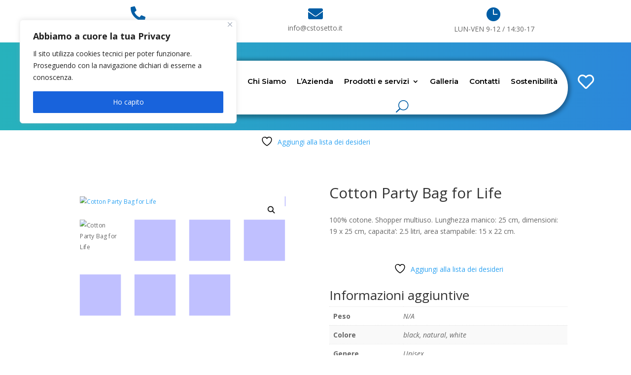

--- FILE ---
content_type: text/css
request_url: https://cstosetto.it/wp-content/et-cache/181674/et-core-unified-cpt-tb-282-tb-183564-tb-339-deferred-181674.min.css?ver=1738506882
body_size: 626
content:
.et_pb_wc_images_0_tb_body{transform:scaleX(0.86) scaleY(0.86)}.et_pb_wc_images_0_tb_body ul.products li.product span.onsale{padding-top:6px!important;padding-right:18px!important;padding-bottom:6px!important;padding-left:18px!important;margin-top:0px!important;margin-right:0px!important;margin-bottom:0px!important;margin-left:0px!important}.et_pb_wc_stock_0_tb_body .et_pb_module_inner .stock.in-stock{color:#005da5!important}.et_pb_wc_stock_0_tb_body .et_pb_module_inner .stock.out-of-stock{color:#E02B20!important}.et_pb_wc_meta_0_tb_body:not(.et_pb_wc_no_categories).et_pb_wc_meta_layout_inline .sku_wrapper:after,.et_pb_wc_meta_0_tb_body:not(.et_pb_wc_no_tags).et_pb_wc_meta_layout_inline .sku_wrapper:after,.et_pb_wc_meta_0_tb_body:not(.et_pb_wc_no_tags).et_pb_wc_meta_layout_inline .posted_in:after{content:" / "}.et_pb_section_0_tb_footer.et_pb_section{padding-bottom:7px;background-color:#005da5!important}.et_pb_row_0_tb_footer.et_pb_row{padding-top:2px!important;padding-bottom:0px!important;padding-top:2px;padding-bottom:0px}.et_pb_text_4_tb_footer.et_pb_text,.et_pb_text_0_tb_footer.et_pb_text,.et_pb_text_0_tb_footer.et_pb_text a,.et_pb_text_3_tb_footer.et_pb_text{color:#FFFFFF!important}.et_pb_text_0_tb_footer,.et_pb_text_1_tb_footer,.et_pb_text_4_tb_footer{font-family:'Montserrat',Helvetica,Arial,Lucida,sans-serif;font-weight:600}.et_pb_text_0_tb_footer a{font-family:'Montserrat',Helvetica,Arial,Lucida,sans-serif;font-weight:600;text-decoration:underline;-webkit-text-decoration-color:#FFFFFF;text-decoration-color:#FFFFFF}.et_pb_text_0_tb_footer h1,.et_pb_text_1_tb_footer h1{font-family:'Montserrat',Helvetica,Arial,Lucida,sans-serif}.et_pb_text_0_tb_footer h2,.et_pb_text_1_tb_footer h2,.et_pb_text_2_tb_footer h2{font-family:'Montserrat',Helvetica,Arial,Lucida,sans-serif;font-weight:600;color:#d8dde1!important}.et_pb_text_2_tb_footer{font-family:'Montserrat',Helvetica,Arial,Lucida,sans-serif;font-weight:500}.et_pb_image_0_tb_footer{text-align:left;margin-left:0}.et_pb_text_3_tb_footer{font-family:'Montserrat',Helvetica,Arial,Lucida,sans-serif;font-weight:600;margin-bottom:11px!important}.et_pb_social_media_follow .et_pb_social_media_follow_network_0_tb_footer .icon:before{font-size:25px;line-height:50px;height:50px;width:50px}.et_pb_social_media_follow .et_pb_social_media_follow_network_0_tb_footer .icon{height:50px;width:50px}.et_pb_row_1_tb_footer{top:-35px;bottom:auto}.et_pb_image_1_tb_footer{width:200px;text-align:left;margin-left:0}.et_pb_social_media_follow_network_0_tb_footer a.icon{background-color:#3b5998!important}@media only screen and (min-width:981px){.et_pb_image_0_tb_footer{width:140%}}@media only screen and (max-width:980px){.et_pb_image_0_tb_footer{width:140%}.et_pb_image_0_tb_footer .et_pb_image_wrap img,.et_pb_image_1_tb_footer .et_pb_image_wrap img{width:auto}.et_pb_row_1_tb_footer,body #page-container .et-db #et-boc .et-l .et_pb_row_1_tb_footer.et_pb_row,body.et_pb_pagebuilder_layout.single #page-container #et-boc .et-l .et_pb_row_1_tb_footer.et_pb_row,body.et_pb_pagebuilder_layout.single.et_full_width_page #page-container .et_pb_row_1_tb_footer.et_pb_row{max-width:400px}body.logged-in.admin-bar .et_pb_row_1_tb_footer{top:-15px}.et_pb_row_1_tb_footer{top:-15px;bottom:auto}}@media only screen and (max-width:767px){.et_pb_image_0_tb_footer{width:100%}.et_pb_image_0_tb_footer .et_pb_image_wrap img,.et_pb_image_1_tb_footer .et_pb_image_wrap img{width:auto}body.logged-in.admin-bar .et_pb_row_1_tb_footer{top:-10px}.et_pb_row_1_tb_footer{top:-10px;bottom:auto}.et_pb_image_1_tb_footer{text-align:center;margin-left:auto;margin-right:auto}}